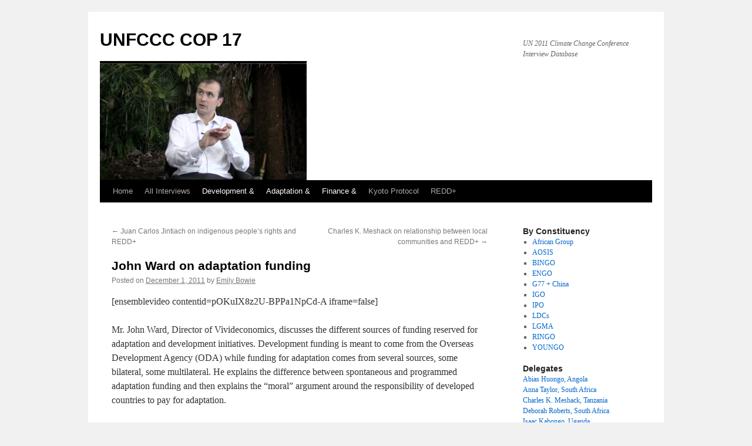

--- FILE ---
content_type: text/html; charset=UTF-8
request_url: https://blogs.dickinson.edu/cop17/2011/12/01/ward23/
body_size: 36667
content:
<!DOCTYPE html>
<html lang="en-US">
<head>
<meta charset="UTF-8" />
<title>
John Ward on adaptation funding | UNFCCC COP 17	</title>
<link rel="profile" href="https://gmpg.org/xfn/11" />
<link rel="stylesheet" type="text/css" media="all" href="https://blogs.dickinson.edu/cop17/wp-content/themes/twentyten/style.css?ver=20251202" />
<link rel="pingback" href="https://blogs.dickinson.edu/cop17/xmlrpc.php">
<meta name='robots' content='max-image-preview:large' />
<link rel="alternate" type="application/rss+xml" title="UNFCCC COP 17 &raquo; Feed" href="https://blogs.dickinson.edu/cop17/feed/" />
<link rel="alternate" type="application/rss+xml" title="UNFCCC COP 17 &raquo; Comments Feed" href="https://blogs.dickinson.edu/cop17/comments/feed/" />
<link rel="alternate" type="application/rss+xml" title="UNFCCC COP 17 &raquo; John Ward on adaptation funding Comments Feed" href="https://blogs.dickinson.edu/cop17/2011/12/01/ward23/feed/" />
<link rel="alternate" title="oEmbed (JSON)" type="application/json+oembed" href="https://blogs.dickinson.edu/cop17/wp-json/oembed/1.0/embed?url=https%3A%2F%2Fblogs.dickinson.edu%2Fcop17%2F2011%2F12%2F01%2Fward23%2F" />
<link rel="alternate" title="oEmbed (XML)" type="text/xml+oembed" href="https://blogs.dickinson.edu/cop17/wp-json/oembed/1.0/embed?url=https%3A%2F%2Fblogs.dickinson.edu%2Fcop17%2F2011%2F12%2F01%2Fward23%2F&#038;format=xml" />
<style id='wp-img-auto-sizes-contain-inline-css' type='text/css'>
img:is([sizes=auto i],[sizes^="auto," i]){contain-intrinsic-size:3000px 1500px}
/*# sourceURL=wp-img-auto-sizes-contain-inline-css */
</style>
<style id='wp-emoji-styles-inline-css' type='text/css'>

	img.wp-smiley, img.emoji {
		display: inline !important;
		border: none !important;
		box-shadow: none !important;
		height: 1em !important;
		width: 1em !important;
		margin: 0 0.07em !important;
		vertical-align: -0.1em !important;
		background: none !important;
		padding: 0 !important;
	}
/*# sourceURL=wp-emoji-styles-inline-css */
</style>
<style id='wp-block-library-inline-css' type='text/css'>
:root{--wp-block-synced-color:#7a00df;--wp-block-synced-color--rgb:122,0,223;--wp-bound-block-color:var(--wp-block-synced-color);--wp-editor-canvas-background:#ddd;--wp-admin-theme-color:#007cba;--wp-admin-theme-color--rgb:0,124,186;--wp-admin-theme-color-darker-10:#006ba1;--wp-admin-theme-color-darker-10--rgb:0,107,160.5;--wp-admin-theme-color-darker-20:#005a87;--wp-admin-theme-color-darker-20--rgb:0,90,135;--wp-admin-border-width-focus:2px}@media (min-resolution:192dpi){:root{--wp-admin-border-width-focus:1.5px}}.wp-element-button{cursor:pointer}:root .has-very-light-gray-background-color{background-color:#eee}:root .has-very-dark-gray-background-color{background-color:#313131}:root .has-very-light-gray-color{color:#eee}:root .has-very-dark-gray-color{color:#313131}:root .has-vivid-green-cyan-to-vivid-cyan-blue-gradient-background{background:linear-gradient(135deg,#00d084,#0693e3)}:root .has-purple-crush-gradient-background{background:linear-gradient(135deg,#34e2e4,#4721fb 50%,#ab1dfe)}:root .has-hazy-dawn-gradient-background{background:linear-gradient(135deg,#faaca8,#dad0ec)}:root .has-subdued-olive-gradient-background{background:linear-gradient(135deg,#fafae1,#67a671)}:root .has-atomic-cream-gradient-background{background:linear-gradient(135deg,#fdd79a,#004a59)}:root .has-nightshade-gradient-background{background:linear-gradient(135deg,#330968,#31cdcf)}:root .has-midnight-gradient-background{background:linear-gradient(135deg,#020381,#2874fc)}:root{--wp--preset--font-size--normal:16px;--wp--preset--font-size--huge:42px}.has-regular-font-size{font-size:1em}.has-larger-font-size{font-size:2.625em}.has-normal-font-size{font-size:var(--wp--preset--font-size--normal)}.has-huge-font-size{font-size:var(--wp--preset--font-size--huge)}.has-text-align-center{text-align:center}.has-text-align-left{text-align:left}.has-text-align-right{text-align:right}.has-fit-text{white-space:nowrap!important}#end-resizable-editor-section{display:none}.aligncenter{clear:both}.items-justified-left{justify-content:flex-start}.items-justified-center{justify-content:center}.items-justified-right{justify-content:flex-end}.items-justified-space-between{justify-content:space-between}.screen-reader-text{border:0;clip-path:inset(50%);height:1px;margin:-1px;overflow:hidden;padding:0;position:absolute;width:1px;word-wrap:normal!important}.screen-reader-text:focus{background-color:#ddd;clip-path:none;color:#444;display:block;font-size:1em;height:auto;left:5px;line-height:normal;padding:15px 23px 14px;text-decoration:none;top:5px;width:auto;z-index:100000}html :where(.has-border-color){border-style:solid}html :where([style*=border-top-color]){border-top-style:solid}html :where([style*=border-right-color]){border-right-style:solid}html :where([style*=border-bottom-color]){border-bottom-style:solid}html :where([style*=border-left-color]){border-left-style:solid}html :where([style*=border-width]){border-style:solid}html :where([style*=border-top-width]){border-top-style:solid}html :where([style*=border-right-width]){border-right-style:solid}html :where([style*=border-bottom-width]){border-bottom-style:solid}html :where([style*=border-left-width]){border-left-style:solid}html :where(img[class*=wp-image-]){height:auto;max-width:100%}:where(figure){margin:0 0 1em}html :where(.is-position-sticky){--wp-admin--admin-bar--position-offset:var(--wp-admin--admin-bar--height,0px)}@media screen and (max-width:600px){html :where(.is-position-sticky){--wp-admin--admin-bar--position-offset:0px}}

/*# sourceURL=wp-block-library-inline-css */
</style><style id='global-styles-inline-css' type='text/css'>
:root{--wp--preset--aspect-ratio--square: 1;--wp--preset--aspect-ratio--4-3: 4/3;--wp--preset--aspect-ratio--3-4: 3/4;--wp--preset--aspect-ratio--3-2: 3/2;--wp--preset--aspect-ratio--2-3: 2/3;--wp--preset--aspect-ratio--16-9: 16/9;--wp--preset--aspect-ratio--9-16: 9/16;--wp--preset--color--black: #000;--wp--preset--color--cyan-bluish-gray: #abb8c3;--wp--preset--color--white: #fff;--wp--preset--color--pale-pink: #f78da7;--wp--preset--color--vivid-red: #cf2e2e;--wp--preset--color--luminous-vivid-orange: #ff6900;--wp--preset--color--luminous-vivid-amber: #fcb900;--wp--preset--color--light-green-cyan: #7bdcb5;--wp--preset--color--vivid-green-cyan: #00d084;--wp--preset--color--pale-cyan-blue: #8ed1fc;--wp--preset--color--vivid-cyan-blue: #0693e3;--wp--preset--color--vivid-purple: #9b51e0;--wp--preset--color--blue: #0066cc;--wp--preset--color--medium-gray: #666;--wp--preset--color--light-gray: #f1f1f1;--wp--preset--gradient--vivid-cyan-blue-to-vivid-purple: linear-gradient(135deg,rgb(6,147,227) 0%,rgb(155,81,224) 100%);--wp--preset--gradient--light-green-cyan-to-vivid-green-cyan: linear-gradient(135deg,rgb(122,220,180) 0%,rgb(0,208,130) 100%);--wp--preset--gradient--luminous-vivid-amber-to-luminous-vivid-orange: linear-gradient(135deg,rgb(252,185,0) 0%,rgb(255,105,0) 100%);--wp--preset--gradient--luminous-vivid-orange-to-vivid-red: linear-gradient(135deg,rgb(255,105,0) 0%,rgb(207,46,46) 100%);--wp--preset--gradient--very-light-gray-to-cyan-bluish-gray: linear-gradient(135deg,rgb(238,238,238) 0%,rgb(169,184,195) 100%);--wp--preset--gradient--cool-to-warm-spectrum: linear-gradient(135deg,rgb(74,234,220) 0%,rgb(151,120,209) 20%,rgb(207,42,186) 40%,rgb(238,44,130) 60%,rgb(251,105,98) 80%,rgb(254,248,76) 100%);--wp--preset--gradient--blush-light-purple: linear-gradient(135deg,rgb(255,206,236) 0%,rgb(152,150,240) 100%);--wp--preset--gradient--blush-bordeaux: linear-gradient(135deg,rgb(254,205,165) 0%,rgb(254,45,45) 50%,rgb(107,0,62) 100%);--wp--preset--gradient--luminous-dusk: linear-gradient(135deg,rgb(255,203,112) 0%,rgb(199,81,192) 50%,rgb(65,88,208) 100%);--wp--preset--gradient--pale-ocean: linear-gradient(135deg,rgb(255,245,203) 0%,rgb(182,227,212) 50%,rgb(51,167,181) 100%);--wp--preset--gradient--electric-grass: linear-gradient(135deg,rgb(202,248,128) 0%,rgb(113,206,126) 100%);--wp--preset--gradient--midnight: linear-gradient(135deg,rgb(2,3,129) 0%,rgb(40,116,252) 100%);--wp--preset--font-size--small: 13px;--wp--preset--font-size--medium: 20px;--wp--preset--font-size--large: 36px;--wp--preset--font-size--x-large: 42px;--wp--preset--spacing--20: 0.44rem;--wp--preset--spacing--30: 0.67rem;--wp--preset--spacing--40: 1rem;--wp--preset--spacing--50: 1.5rem;--wp--preset--spacing--60: 2.25rem;--wp--preset--spacing--70: 3.38rem;--wp--preset--spacing--80: 5.06rem;--wp--preset--shadow--natural: 6px 6px 9px rgba(0, 0, 0, 0.2);--wp--preset--shadow--deep: 12px 12px 50px rgba(0, 0, 0, 0.4);--wp--preset--shadow--sharp: 6px 6px 0px rgba(0, 0, 0, 0.2);--wp--preset--shadow--outlined: 6px 6px 0px -3px rgb(255, 255, 255), 6px 6px rgb(0, 0, 0);--wp--preset--shadow--crisp: 6px 6px 0px rgb(0, 0, 0);}:where(.is-layout-flex){gap: 0.5em;}:where(.is-layout-grid){gap: 0.5em;}body .is-layout-flex{display: flex;}.is-layout-flex{flex-wrap: wrap;align-items: center;}.is-layout-flex > :is(*, div){margin: 0;}body .is-layout-grid{display: grid;}.is-layout-grid > :is(*, div){margin: 0;}:where(.wp-block-columns.is-layout-flex){gap: 2em;}:where(.wp-block-columns.is-layout-grid){gap: 2em;}:where(.wp-block-post-template.is-layout-flex){gap: 1.25em;}:where(.wp-block-post-template.is-layout-grid){gap: 1.25em;}.has-black-color{color: var(--wp--preset--color--black) !important;}.has-cyan-bluish-gray-color{color: var(--wp--preset--color--cyan-bluish-gray) !important;}.has-white-color{color: var(--wp--preset--color--white) !important;}.has-pale-pink-color{color: var(--wp--preset--color--pale-pink) !important;}.has-vivid-red-color{color: var(--wp--preset--color--vivid-red) !important;}.has-luminous-vivid-orange-color{color: var(--wp--preset--color--luminous-vivid-orange) !important;}.has-luminous-vivid-amber-color{color: var(--wp--preset--color--luminous-vivid-amber) !important;}.has-light-green-cyan-color{color: var(--wp--preset--color--light-green-cyan) !important;}.has-vivid-green-cyan-color{color: var(--wp--preset--color--vivid-green-cyan) !important;}.has-pale-cyan-blue-color{color: var(--wp--preset--color--pale-cyan-blue) !important;}.has-vivid-cyan-blue-color{color: var(--wp--preset--color--vivid-cyan-blue) !important;}.has-vivid-purple-color{color: var(--wp--preset--color--vivid-purple) !important;}.has-black-background-color{background-color: var(--wp--preset--color--black) !important;}.has-cyan-bluish-gray-background-color{background-color: var(--wp--preset--color--cyan-bluish-gray) !important;}.has-white-background-color{background-color: var(--wp--preset--color--white) !important;}.has-pale-pink-background-color{background-color: var(--wp--preset--color--pale-pink) !important;}.has-vivid-red-background-color{background-color: var(--wp--preset--color--vivid-red) !important;}.has-luminous-vivid-orange-background-color{background-color: var(--wp--preset--color--luminous-vivid-orange) !important;}.has-luminous-vivid-amber-background-color{background-color: var(--wp--preset--color--luminous-vivid-amber) !important;}.has-light-green-cyan-background-color{background-color: var(--wp--preset--color--light-green-cyan) !important;}.has-vivid-green-cyan-background-color{background-color: var(--wp--preset--color--vivid-green-cyan) !important;}.has-pale-cyan-blue-background-color{background-color: var(--wp--preset--color--pale-cyan-blue) !important;}.has-vivid-cyan-blue-background-color{background-color: var(--wp--preset--color--vivid-cyan-blue) !important;}.has-vivid-purple-background-color{background-color: var(--wp--preset--color--vivid-purple) !important;}.has-black-border-color{border-color: var(--wp--preset--color--black) !important;}.has-cyan-bluish-gray-border-color{border-color: var(--wp--preset--color--cyan-bluish-gray) !important;}.has-white-border-color{border-color: var(--wp--preset--color--white) !important;}.has-pale-pink-border-color{border-color: var(--wp--preset--color--pale-pink) !important;}.has-vivid-red-border-color{border-color: var(--wp--preset--color--vivid-red) !important;}.has-luminous-vivid-orange-border-color{border-color: var(--wp--preset--color--luminous-vivid-orange) !important;}.has-luminous-vivid-amber-border-color{border-color: var(--wp--preset--color--luminous-vivid-amber) !important;}.has-light-green-cyan-border-color{border-color: var(--wp--preset--color--light-green-cyan) !important;}.has-vivid-green-cyan-border-color{border-color: var(--wp--preset--color--vivid-green-cyan) !important;}.has-pale-cyan-blue-border-color{border-color: var(--wp--preset--color--pale-cyan-blue) !important;}.has-vivid-cyan-blue-border-color{border-color: var(--wp--preset--color--vivid-cyan-blue) !important;}.has-vivid-purple-border-color{border-color: var(--wp--preset--color--vivid-purple) !important;}.has-vivid-cyan-blue-to-vivid-purple-gradient-background{background: var(--wp--preset--gradient--vivid-cyan-blue-to-vivid-purple) !important;}.has-light-green-cyan-to-vivid-green-cyan-gradient-background{background: var(--wp--preset--gradient--light-green-cyan-to-vivid-green-cyan) !important;}.has-luminous-vivid-amber-to-luminous-vivid-orange-gradient-background{background: var(--wp--preset--gradient--luminous-vivid-amber-to-luminous-vivid-orange) !important;}.has-luminous-vivid-orange-to-vivid-red-gradient-background{background: var(--wp--preset--gradient--luminous-vivid-orange-to-vivid-red) !important;}.has-very-light-gray-to-cyan-bluish-gray-gradient-background{background: var(--wp--preset--gradient--very-light-gray-to-cyan-bluish-gray) !important;}.has-cool-to-warm-spectrum-gradient-background{background: var(--wp--preset--gradient--cool-to-warm-spectrum) !important;}.has-blush-light-purple-gradient-background{background: var(--wp--preset--gradient--blush-light-purple) !important;}.has-blush-bordeaux-gradient-background{background: var(--wp--preset--gradient--blush-bordeaux) !important;}.has-luminous-dusk-gradient-background{background: var(--wp--preset--gradient--luminous-dusk) !important;}.has-pale-ocean-gradient-background{background: var(--wp--preset--gradient--pale-ocean) !important;}.has-electric-grass-gradient-background{background: var(--wp--preset--gradient--electric-grass) !important;}.has-midnight-gradient-background{background: var(--wp--preset--gradient--midnight) !important;}.has-small-font-size{font-size: var(--wp--preset--font-size--small) !important;}.has-medium-font-size{font-size: var(--wp--preset--font-size--medium) !important;}.has-large-font-size{font-size: var(--wp--preset--font-size--large) !important;}.has-x-large-font-size{font-size: var(--wp--preset--font-size--x-large) !important;}
/*# sourceURL=global-styles-inline-css */
</style>

<style id='classic-theme-styles-inline-css' type='text/css'>
/*! This file is auto-generated */
.wp-block-button__link{color:#fff;background-color:#32373c;border-radius:9999px;box-shadow:none;text-decoration:none;padding:calc(.667em + 2px) calc(1.333em + 2px);font-size:1.125em}.wp-block-file__button{background:#32373c;color:#fff;text-decoration:none}
/*# sourceURL=/wp-includes/css/classic-themes.min.css */
</style>
<link rel='stylesheet' id='twentyten-block-style-css' href='https://blogs.dickinson.edu/cop17/wp-content/themes/twentyten/blocks.css?ver=20250220' type='text/css' media='all' />
<link rel="https://api.w.org/" href="https://blogs.dickinson.edu/cop17/wp-json/" /><link rel="alternate" title="JSON" type="application/json" href="https://blogs.dickinson.edu/cop17/wp-json/wp/v2/posts/15" /><link rel="EditURI" type="application/rsd+xml" title="RSD" href="https://blogs.dickinson.edu/cop17/xmlrpc.php?rsd" />
<meta name="generator" content="WordPress 6.9" />
<link rel="canonical" href="https://blogs.dickinson.edu/cop17/2011/12/01/ward23/" />
<link rel='shortlink' href='https://blogs.dickinson.edu/cop17/?p=15' />
</head>

<body class="wp-singular post-template-default single single-post postid-15 single-format-standard wp-theme-twentyten">
<div id="wrapper" class="hfeed">
		<a href="#content" class="screen-reader-text skip-link">Skip to content</a>
	<div id="header">
		<div id="masthead">
			<div id="branding" role="banner">
									<div id="site-title">
						<span>
							<a href="https://blogs.dickinson.edu/cop17/" rel="home" >UNFCCC COP 17</a>
						</span>
					</div>
										<div id="site-description">UN 2011 Climate Change Conference Interview Database</div>
					<img width="352" height="198" src="https://blogs.dickinson.edu/cop17/files/2012/04/John-Ward.png" class="attachment-post-thumbnail size-post-thumbnail wp-post-image" alt="John Ward" decoding="async" fetchpriority="high" srcset="https://blogs.dickinson.edu/cop17/files/2012/04/John-Ward.png 960w, https://blogs.dickinson.edu/cop17/files/2012/04/John-Ward-300x168.png 300w, https://blogs.dickinson.edu/cop17/files/2012/04/John-Ward-195x110.png 195w" sizes="(max-width: 352px) 100vw, 352px" />			</div><!-- #branding -->

			<div id="access" role="navigation">
				<div class="menu-header"><ul id="menu-menu" class="menu"><li id="menu-item-357" class="menu-item menu-item-type-post_type menu-item-object-page menu-item-home menu-item-357"><a href="https://blogs.dickinson.edu/cop17/">Home</a></li>
<li id="menu-item-120" class="menu-item menu-item-type-post_type menu-item-object-page current_page_parent menu-item-120"><a href="https://blogs.dickinson.edu/cop17/archive/">All Interviews</a></li>
<li id="menu-item-126" class="menu-item menu-item-type-taxonomy menu-item-object-category current-post-ancestor current-menu-parent current-post-parent menu-item-has-children menu-item-126"><a href="https://blogs.dickinson.edu/cop17/category/development/">Development &#038;</a>
<ul class="sub-menu">
	<li id="menu-item-166" class="menu-item menu-item-type-taxonomy menu-item-object-category menu-item-166"><a href="https://blogs.dickinson.edu/cop17/category/capacity-building/">Capacity Building</a></li>
</ul>
</li>
<li id="menu-item-165" class="menu-item menu-item-type-taxonomy menu-item-object-category current-post-ancestor current-menu-parent current-post-parent menu-item-has-children menu-item-165"><a href="https://blogs.dickinson.edu/cop17/category/adaptation-2/">Adaptation &#038;</a>
<ul class="sub-menu">
	<li id="menu-item-173" class="menu-item menu-item-type-taxonomy menu-item-object-category menu-item-173"><a href="https://blogs.dickinson.edu/cop17/category/vulnerability/">Vulnerability</a></li>
</ul>
</li>
<li id="menu-item-168" class="menu-item menu-item-type-taxonomy menu-item-object-category current-post-ancestor current-menu-parent current-post-parent menu-item-has-children menu-item-168"><a href="https://blogs.dickinson.edu/cop17/category/funding/">Finance &#038;</a>
<ul class="sub-menu">
	<li id="menu-item-169" class="menu-item menu-item-type-taxonomy menu-item-object-category current-post-ancestor current-menu-parent current-post-parent menu-item-169"><a href="https://blogs.dickinson.edu/cop17/category/funding/adaptation-fund/">Adaptation Fund</a></li>
	<li id="menu-item-170" class="menu-item menu-item-type-taxonomy menu-item-object-category current-post-ancestor current-menu-parent current-post-parent menu-item-170"><a href="https://blogs.dickinson.edu/cop17/category/funding/green-climate-fund-finance/">Green Climate Fund</a></li>
</ul>
</li>
<li id="menu-item-171" class="menu-item menu-item-type-taxonomy menu-item-object-category menu-item-171"><a href="https://blogs.dickinson.edu/cop17/category/kyoto-protocol/">Kyoto Protocol</a></li>
<li id="menu-item-172" class="menu-item menu-item-type-taxonomy menu-item-object-category menu-item-172"><a href="https://blogs.dickinson.edu/cop17/category/redd/">REDD+</a></li>
</ul></div>			</div><!-- #access -->
		</div><!-- #masthead -->
	</div><!-- #header -->

	<div id="main">

		<div id="container">
			<div id="content" role="main">

			

				<div id="nav-above" class="navigation">
					<div class="nav-previous"><a href="https://blogs.dickinson.edu/cop17/2011/12/01/jintiach28/" rel="prev"><span class="meta-nav">&larr;</span> Juan Carlos Jintiach on indigenous people’s rights and REDD+</a></div>
					<div class="nav-next"><a href="https://blogs.dickinson.edu/cop17/2011/12/01/meshack29/" rel="next">Charles K. Meshack on relationship between local communities and REDD+ <span class="meta-nav">&rarr;</span></a></div>
				</div><!-- #nav-above -->

				<div id="post-15" class="post-15 post type-post status-publish format-standard has-post-thumbnail hentry category-adaptation-2 category-adaptation-fund category-all category-bingo category-development category-funding category-green-climate-fund-finance tag-adaptation tag-adaptation-fund tag-development-2 tag-emily-bowie tag-england tag-funding-2 tag-global-environment-facility tag-green-climate-fund tag-john-ward tag-vivid-economics tag-world-bank">
					<h1 class="entry-title">John Ward on adaptation funding</h1>

					<div class="entry-meta">
						<span class="meta-prep meta-prep-author">Posted on</span> <a href="https://blogs.dickinson.edu/cop17/2011/12/01/ward23/" title="12:00 pm" rel="bookmark"><span class="entry-date">December 1, 2011</span></a> <span class="meta-sep">by</span> <span class="author vcard"><a class="url fn n" href="https://blogs.dickinson.edu/cop17/author/bowiee/" title="View all posts by Emily Bowie">Emily Bowie</a></span>					</div><!-- .entry-meta -->

					<div class="entry-content">
						<p>[ensemblevideo contentid=pOKuIX8z2U-BPPa1NpCd-A iframe=false]</p>
<p>Mr. John Ward, Director of Vivideconomics, discusses the different sources of funding reserved for adaptation and development initiatives. Development funding is meant to come from the Overseas Development Agency (ODA) while funding for adaptation comes from several sources, some bilateral, some multilateral. He explains the difference between spontaneous and programmed adaptation funding and then explains the “moral” argument around the responsibility of developed countries to pay for adaptation.</p>
<p><em>Interviewed by Emily Bowie on December 1, 2011, COP 17, Durban, South Africa</em></p>
											</div><!-- .entry-content -->

		
						<div class="entry-utility">
							This entry was posted in <a href="https://blogs.dickinson.edu/cop17/category/adaptation-2/" rel="category tag">Adaptation</a>, <a href="https://blogs.dickinson.edu/cop17/category/funding/adaptation-fund/" rel="category tag">Adaptation Fund</a>, <a href="https://blogs.dickinson.edu/cop17/category/all/" rel="category tag">All</a>, <a href="https://blogs.dickinson.edu/cop17/category/bingo/" rel="category tag">BINGO</a>, <a href="https://blogs.dickinson.edu/cop17/category/development/" rel="category tag">Development</a>, <a href="https://blogs.dickinson.edu/cop17/category/funding/" rel="category tag">Finance</a>, <a href="https://blogs.dickinson.edu/cop17/category/funding/green-climate-fund-finance/" rel="category tag">Green Climate Fund</a> and tagged <a href="https://blogs.dickinson.edu/cop17/tag/adaptation/" rel="tag">adaptation</a>, <a href="https://blogs.dickinson.edu/cop17/tag/adaptation-fund/" rel="tag">Adaptation Fund</a>, <a href="https://blogs.dickinson.edu/cop17/tag/development-2/" rel="tag">development</a>, <a href="https://blogs.dickinson.edu/cop17/tag/emily-bowie/" rel="tag">Emily Bowie</a>, <a href="https://blogs.dickinson.edu/cop17/tag/england/" rel="tag">England</a>, <a href="https://blogs.dickinson.edu/cop17/tag/funding-2/" rel="tag">funding</a>, <a href="https://blogs.dickinson.edu/cop17/tag/global-environment-facility/" rel="tag">Global Environment Facility</a>, <a href="https://blogs.dickinson.edu/cop17/tag/green-climate-fund/" rel="tag">Green Climate Fund</a>, <a href="https://blogs.dickinson.edu/cop17/tag/john-ward/" rel="tag">John Ward</a>, <a href="https://blogs.dickinson.edu/cop17/tag/vivid-economics/" rel="tag">Vivid Economics</a>, <a href="https://blogs.dickinson.edu/cop17/tag/world-bank/" rel="tag">World Bank</a>. Bookmark the <a href="https://blogs.dickinson.edu/cop17/2011/12/01/ward23/" title="Permalink to John Ward on adaptation funding" rel="bookmark">permalink</a>.													</div><!-- .entry-utility -->
					</div><!-- #post-15 -->

					<div id="nav-below" class="navigation">
						<div class="nav-previous"><a href="https://blogs.dickinson.edu/cop17/2011/12/01/jintiach28/" rel="prev"><span class="meta-nav">&larr;</span> Juan Carlos Jintiach on indigenous people’s rights and REDD+</a></div>
						<div class="nav-next"><a href="https://blogs.dickinson.edu/cop17/2011/12/01/meshack29/" rel="next">Charles K. Meshack on relationship between local communities and REDD+ <span class="meta-nav">&rarr;</span></a></div>
					</div><!-- #nav-below -->

					
			<div id="comments">



	<div id="respond" class="comment-respond">
		<h3 id="reply-title" class="comment-reply-title">Leave a Reply <small><a rel="nofollow" id="cancel-comment-reply-link" href="/cop17/2011/12/01/ward23/#respond" style="display:none;">Cancel reply</a></small></h3><form action="https://blogs.dickinson.edu/cop17/wp-comments-post.php" method="post" id="commentform" class="comment-form"><p class="comment-notes"><span id="email-notes">Your email address will not be published.</span> <span class="required-field-message">Required fields are marked <span class="required">*</span></span></p><p class="comment-form-comment"><label for="comment">Comment <span class="required">*</span></label> <textarea autocomplete="new-password"  id="ff1bca0241"  name="ff1bca0241"   cols="45" rows="8" maxlength="65525" required="required"></textarea><textarea id="comment" aria-label="hp-comment" aria-hidden="true" name="comment" autocomplete="new-password" style="padding:0 !important;clip:rect(1px, 1px, 1px, 1px) !important;position:absolute !important;white-space:nowrap !important;height:1px !important;width:1px !important;overflow:hidden !important;" tabindex="-1"></textarea><script data-noptimize>document.getElementById("comment").setAttribute( "id", "a752c7a19d0edf00fc2e6877f00f46f6" );document.getElementById("ff1bca0241").setAttribute( "id", "comment" );</script></p><p class="comment-form-author"><label for="author">Name <span class="required">*</span></label> <input id="author" name="author" type="text" value="" size="30" maxlength="245" autocomplete="name" required="required" /></p>
<p class="comment-form-email"><label for="email">Email <span class="required">*</span></label> <input id="email" name="email" type="text" value="" size="30" maxlength="100" aria-describedby="email-notes" autocomplete="email" required="required" /></p>
<p class="comment-form-url"><label for="url">Website</label> <input id="url" name="url" type="text" value="" size="30" maxlength="200" autocomplete="url" /></p>
<p class="comment-form-cookies-consent"><input id="wp-comment-cookies-consent" name="wp-comment-cookies-consent" type="checkbox" value="yes" /> <label for="wp-comment-cookies-consent">Save my name, email, and website in this browser for the next time I comment.</label></p>
<p class="form-submit"><input name="submit" type="submit" id="submit" class="submit" value="Post Comment" /> <input type='hidden' name='comment_post_ID' value='15' id='comment_post_ID' />
<input type='hidden' name='comment_parent' id='comment_parent' value='0' />
</p></form>	</div><!-- #respond -->
	
</div><!-- #comments -->

	
			</div><!-- #content -->
		</div><!-- #container -->


		<div id="primary" class="widget-area" role="complementary">
			<ul class="xoxo">

<li id="nav_menu-3" class="widget-container widget_nav_menu"><h3 class="widget-title">By Constituency</h3><div class="menu-group-container"><ul id="menu-group" class="menu"><li id="menu-item-134" class="menu-item menu-item-type-taxonomy menu-item-object-category menu-item-134"><a href="https://blogs.dickinson.edu/cop17/category/african-group/">African Group</a></li>
<li id="menu-item-132" class="menu-item menu-item-type-taxonomy menu-item-object-category menu-item-132"><a href="https://blogs.dickinson.edu/cop17/category/aosis/">AOSIS</a></li>
<li id="menu-item-154" class="menu-item menu-item-type-taxonomy menu-item-object-category current-post-ancestor current-menu-parent current-post-parent menu-item-154"><a href="https://blogs.dickinson.edu/cop17/category/bingo/">BINGO</a></li>
<li id="menu-item-155" class="menu-item menu-item-type-taxonomy menu-item-object-category menu-item-155"><a href="https://blogs.dickinson.edu/cop17/category/engo/">ENGO</a></li>
<li id="menu-item-157" class="menu-item menu-item-type-taxonomy menu-item-object-category menu-item-157"><a href="https://blogs.dickinson.edu/cop17/category/g77-china/">G77 + China</a></li>
<li id="menu-item-301" class="menu-item menu-item-type-taxonomy menu-item-object-category menu-item-301"><a href="https://blogs.dickinson.edu/cop17/category/igo/">IGO</a></li>
<li id="menu-item-158" class="menu-item menu-item-type-taxonomy menu-item-object-category menu-item-158"><a href="https://blogs.dickinson.edu/cop17/category/ipo/">IPO</a></li>
<li id="menu-item-159" class="menu-item menu-item-type-taxonomy menu-item-object-category menu-item-159"><a href="https://blogs.dickinson.edu/cop17/category/ldcs/">LDCs</a></li>
<li id="menu-item-160" class="menu-item menu-item-type-taxonomy menu-item-object-category menu-item-160"><a href="https://blogs.dickinson.edu/cop17/category/lgma/">LGMA</a></li>
<li id="menu-item-162" class="menu-item menu-item-type-taxonomy menu-item-object-category menu-item-162"><a href="https://blogs.dickinson.edu/cop17/category/ringo/">RINGO</a></li>
<li id="menu-item-164" class="menu-item menu-item-type-taxonomy menu-item-object-category menu-item-164"><a href="https://blogs.dickinson.edu/cop17/category/youngo/">YOUNGO</a></li>
</ul></div></li><li id="text-5" class="widget-container widget_text"><h3 class="widget-title">Delegates</h3>			<div class="textwidget"><p><a href="http://blogs.dickinson.edu/cop17/tag/abias-huongo/">Abias Huongo, Angola</a><br />
<a href="http://blogs.dickinson.edu/cop17/tag/anna-taylor/">Anna Taylor, South Africa</a><br />
<a href="http://blogs.dickinson.edu/cop17/tag/charles-k-meshack/"> Charles K. Meshack, Tanzania</a><br />
<a href="http://blogs.dickinson.edu/cop17/tag/deborah-roberts/">Deborah Roberts, South Africa</a><br />
<a href="http://blogs.dickinson.edu/cop17/tag/isaac-kabongo/">Isaac Kabongo, Uganda</a><br />
<a href="http://blogs.dickinson.edu/cop17/tag/jean-marie-kileshye-onema/">Jean-Marie Kileshye Onema, DR Congo</a><br />
<a href="http://blogs.dickinson.edu/cop17/tag/john-ward/">John Ward, United Kingdom</a><br />
<a hred="http://blogs.dickinson.edu/cop17/tag/jose-romero/">Jose Romero, Switzerland</a><br />
<a href="http://blogs.dickinson.edu/cop17/tag/josh-weise/">Joshua Weise, United States</a><br />
<a href="http://blogs.dickinson.edu/cop17/tag/juan-carlos-jintiach/">Juan Carlos Jintiach, Ecuador</a><br />
<a href="http://blogs.dickinson.edu/cop17/tag/kevin-c-urama/">Kevin C. Urama, Kenya</a><br />
<a href="http://blogs.dickinson.edu/cop17/tag/kristie-ebi/">Kristie Ebi, United States</a><br />
<a href="http://blogs.dickinson.edu/cop17/tag/mayor-adewale/">Mayor Adewale, Lagos, Nigeria</a><br />
<a href="http://blogs.dickinson.edu/cop17/tag/negash-teklu/">Negash Teklu, Ethiopia</a><br />
<a href="http://blogs.dickinson.edu/cop17/tag/pasha-carruthers/">Pasha Carruthers, Cook Islands</a><br />
<a href ="http://blogs.dickinson.edu/cop17/tag/rajendra-k-pachauri/">Rajendra K. Pachauri, India</a><br />
<a href="http://blogs.dickinson.edu/cop17/tag/saleemul-huq/">Saleemul Huq, Bangladesh</a><br />
<a href="http://blogs.dickinson.edu/cop17/tag/tetteh-hormeku/">Tetteh Hormeku, Ghana</a><br />
<a href="http://blogs.dickinson.edu/cop17/tag/tiana-ramahaleo/">Tiana Ramahaleo, Madagascar</a><br />
<a href="http://blogs.dickinson.edu/cop17/tag/tony-nyong/"> Tony Nyong, Nigeria</a><br />
<a href="http://blogs.dickinson.edu/cop17/tag/youba-sokona/">Youba Sokona, Ethiopia</a></p>
</div>
		</li><li id="recent-comments-3" class="widget-container widget_recent_comments"><h3 class="widget-title">COMMENTS</h3><ul id="recentcomments"></ul></li>			</ul>
		</div><!-- #primary .widget-area -->

	</div><!-- #main -->

	<div id="footer" role="contentinfo">
		<div id="colophon">



			<div id="site-info">
				<a href="https://blogs.dickinson.edu/cop17/" rel="home">
					UNFCCC COP 17				</a>
							</div><!-- #site-info -->

			<div id="site-generator">
								<a href="https://wordpress.org/" class="imprint" title="Semantic Personal Publishing Platform">
					Proudly powered by WordPress.				</a>
			</div><!-- #site-generator -->

		</div><!-- #colophon -->
	</div><!-- #footer -->

</div><!-- #wrapper -->

<script type="speculationrules">
{"prefetch":[{"source":"document","where":{"and":[{"href_matches":"/cop17/*"},{"not":{"href_matches":["/cop17/wp-*.php","/cop17/wp-admin/*","/cop17/files/*","/cop17/wp-content/*","/cop17/wp-content/plugins/*","/cop17/wp-content/themes/twentyten/*","/cop17/*\\?(.+)"]}},{"not":{"selector_matches":"a[rel~=\"nofollow\"]"}},{"not":{"selector_matches":".no-prefetch, .no-prefetch a"}}]},"eagerness":"conservative"}]}
</script>
<script type="text/javascript" src="https://blogs.dickinson.edu/cop17/wp-includes/js/comment-reply.min.js?ver=6.9" id="comment-reply-js" async="async" data-wp-strategy="async" fetchpriority="low"></script>
<script id="wp-emoji-settings" type="application/json">
{"baseUrl":"https://s.w.org/images/core/emoji/17.0.2/72x72/","ext":".png","svgUrl":"https://s.w.org/images/core/emoji/17.0.2/svg/","svgExt":".svg","source":{"concatemoji":"https://blogs.dickinson.edu/cop17/wp-includes/js/wp-emoji-release.min.js?ver=6.9"}}
</script>
<script type="module">
/* <![CDATA[ */
/*! This file is auto-generated */
const a=JSON.parse(document.getElementById("wp-emoji-settings").textContent),o=(window._wpemojiSettings=a,"wpEmojiSettingsSupports"),s=["flag","emoji"];function i(e){try{var t={supportTests:e,timestamp:(new Date).valueOf()};sessionStorage.setItem(o,JSON.stringify(t))}catch(e){}}function c(e,t,n){e.clearRect(0,0,e.canvas.width,e.canvas.height),e.fillText(t,0,0);t=new Uint32Array(e.getImageData(0,0,e.canvas.width,e.canvas.height).data);e.clearRect(0,0,e.canvas.width,e.canvas.height),e.fillText(n,0,0);const a=new Uint32Array(e.getImageData(0,0,e.canvas.width,e.canvas.height).data);return t.every((e,t)=>e===a[t])}function p(e,t){e.clearRect(0,0,e.canvas.width,e.canvas.height),e.fillText(t,0,0);var n=e.getImageData(16,16,1,1);for(let e=0;e<n.data.length;e++)if(0!==n.data[e])return!1;return!0}function u(e,t,n,a){switch(t){case"flag":return n(e,"\ud83c\udff3\ufe0f\u200d\u26a7\ufe0f","\ud83c\udff3\ufe0f\u200b\u26a7\ufe0f")?!1:!n(e,"\ud83c\udde8\ud83c\uddf6","\ud83c\udde8\u200b\ud83c\uddf6")&&!n(e,"\ud83c\udff4\udb40\udc67\udb40\udc62\udb40\udc65\udb40\udc6e\udb40\udc67\udb40\udc7f","\ud83c\udff4\u200b\udb40\udc67\u200b\udb40\udc62\u200b\udb40\udc65\u200b\udb40\udc6e\u200b\udb40\udc67\u200b\udb40\udc7f");case"emoji":return!a(e,"\ud83e\u1fac8")}return!1}function f(e,t,n,a){let r;const o=(r="undefined"!=typeof WorkerGlobalScope&&self instanceof WorkerGlobalScope?new OffscreenCanvas(300,150):document.createElement("canvas")).getContext("2d",{willReadFrequently:!0}),s=(o.textBaseline="top",o.font="600 32px Arial",{});return e.forEach(e=>{s[e]=t(o,e,n,a)}),s}function r(e){var t=document.createElement("script");t.src=e,t.defer=!0,document.head.appendChild(t)}a.supports={everything:!0,everythingExceptFlag:!0},new Promise(t=>{let n=function(){try{var e=JSON.parse(sessionStorage.getItem(o));if("object"==typeof e&&"number"==typeof e.timestamp&&(new Date).valueOf()<e.timestamp+604800&&"object"==typeof e.supportTests)return e.supportTests}catch(e){}return null}();if(!n){if("undefined"!=typeof Worker&&"undefined"!=typeof OffscreenCanvas&&"undefined"!=typeof URL&&URL.createObjectURL&&"undefined"!=typeof Blob)try{var e="postMessage("+f.toString()+"("+[JSON.stringify(s),u.toString(),c.toString(),p.toString()].join(",")+"));",a=new Blob([e],{type:"text/javascript"});const r=new Worker(URL.createObjectURL(a),{name:"wpTestEmojiSupports"});return void(r.onmessage=e=>{i(n=e.data),r.terminate(),t(n)})}catch(e){}i(n=f(s,u,c,p))}t(n)}).then(e=>{for(const n in e)a.supports[n]=e[n],a.supports.everything=a.supports.everything&&a.supports[n],"flag"!==n&&(a.supports.everythingExceptFlag=a.supports.everythingExceptFlag&&a.supports[n]);var t;a.supports.everythingExceptFlag=a.supports.everythingExceptFlag&&!a.supports.flag,a.supports.everything||((t=a.source||{}).concatemoji?r(t.concatemoji):t.wpemoji&&t.twemoji&&(r(t.twemoji),r(t.wpemoji)))});
//# sourceURL=https://blogs.dickinson.edu/cop17/wp-includes/js/wp-emoji-loader.min.js
/* ]]> */
</script>
</body>
</html>
